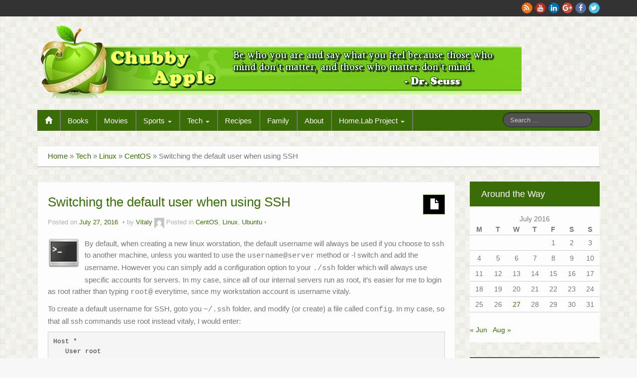

--- FILE ---
content_type: text/html; charset=UTF-8
request_url: https://www.chubbyapple.com/2016/07/switching-the-default-user-when-using-ssh/
body_size: 11346
content:
<!DOCTYPE html>
<!--[if lt IE 7]>
<html class="ie ie6 lte9 lte8 lte7" lang="en-US">
<![endif]-->
<!--[if IE 7]>
<html class="ie ie7 lte9 lte8 lte7" lang="en-US">
<![endif]-->
<!--[if IE 8]>
<html class="ie ie8 lte9 lte8" lang="en-US">
<![endif]-->
<!--[if IE 9]>
<html class="ie ie9" lang="en-US"> 
<![endif]-->
<!--[if gt IE 9]>  <html lang="en-US"> <![endif]-->
<!--[if !IE]>
<html lang="en-US">
<![endif]-->
<head>
	<meta charset="UTF-8" />
	<meta name="viewport" content="width=device-width" />
	
		
	<link rel="profile" href="http://gmpg.org/xfn/11" />
	<link rel="pingback" href="https://www.chubbyapple.com/xmlrpc.php" />
	
	<!-- IE6-8 support of HTML5 elements -->
	<!--[if lt IE 9]>
		<script src="https://www.chubbyapple.com/wp-content/themes/ifeaturepro5/inc/js/html5.js" type="text/javascript"></script>
	<![endif]-->
	
	<title>Switching the default user when using SSH &#8211; Chubby Apple</title>
<meta name='robots' content='max-image-preview:large' />
<link rel="alternate" type="application/rss+xml" title="Chubby Apple &raquo; Feed" href="https://www.chubbyapple.com/feed/" />
<link rel="alternate" type="application/rss+xml" title="Chubby Apple &raquo; Comments Feed" href="https://www.chubbyapple.com/comments/feed/" />
<link rel="alternate" type="application/rss+xml" title="Chubby Apple &raquo; Switching the default user when using SSH Comments Feed" href="https://www.chubbyapple.com/2016/07/switching-the-default-user-when-using-ssh/feed/" />
<script type="text/javascript">
window._wpemojiSettings = {"baseUrl":"https:\/\/s.w.org\/images\/core\/emoji\/14.0.0\/72x72\/","ext":".png","svgUrl":"https:\/\/s.w.org\/images\/core\/emoji\/14.0.0\/svg\/","svgExt":".svg","source":{"concatemoji":"https:\/\/www.chubbyapple.com\/wp-includes\/js\/wp-emoji-release.min.js?ver=6.2.8"}};
/*! This file is auto-generated */
!function(e,a,t){var n,r,o,i=a.createElement("canvas"),p=i.getContext&&i.getContext("2d");function s(e,t){p.clearRect(0,0,i.width,i.height),p.fillText(e,0,0);e=i.toDataURL();return p.clearRect(0,0,i.width,i.height),p.fillText(t,0,0),e===i.toDataURL()}function c(e){var t=a.createElement("script");t.src=e,t.defer=t.type="text/javascript",a.getElementsByTagName("head")[0].appendChild(t)}for(o=Array("flag","emoji"),t.supports={everything:!0,everythingExceptFlag:!0},r=0;r<o.length;r++)t.supports[o[r]]=function(e){if(p&&p.fillText)switch(p.textBaseline="top",p.font="600 32px Arial",e){case"flag":return s("\ud83c\udff3\ufe0f\u200d\u26a7\ufe0f","\ud83c\udff3\ufe0f\u200b\u26a7\ufe0f")?!1:!s("\ud83c\uddfa\ud83c\uddf3","\ud83c\uddfa\u200b\ud83c\uddf3")&&!s("\ud83c\udff4\udb40\udc67\udb40\udc62\udb40\udc65\udb40\udc6e\udb40\udc67\udb40\udc7f","\ud83c\udff4\u200b\udb40\udc67\u200b\udb40\udc62\u200b\udb40\udc65\u200b\udb40\udc6e\u200b\udb40\udc67\u200b\udb40\udc7f");case"emoji":return!s("\ud83e\udef1\ud83c\udffb\u200d\ud83e\udef2\ud83c\udfff","\ud83e\udef1\ud83c\udffb\u200b\ud83e\udef2\ud83c\udfff")}return!1}(o[r]),t.supports.everything=t.supports.everything&&t.supports[o[r]],"flag"!==o[r]&&(t.supports.everythingExceptFlag=t.supports.everythingExceptFlag&&t.supports[o[r]]);t.supports.everythingExceptFlag=t.supports.everythingExceptFlag&&!t.supports.flag,t.DOMReady=!1,t.readyCallback=function(){t.DOMReady=!0},t.supports.everything||(n=function(){t.readyCallback()},a.addEventListener?(a.addEventListener("DOMContentLoaded",n,!1),e.addEventListener("load",n,!1)):(e.attachEvent("onload",n),a.attachEvent("onreadystatechange",function(){"complete"===a.readyState&&t.readyCallback()})),(e=t.source||{}).concatemoji?c(e.concatemoji):e.wpemoji&&e.twemoji&&(c(e.twemoji),c(e.wpemoji)))}(window,document,window._wpemojiSettings);
</script>
<style type="text/css">
img.wp-smiley,
img.emoji {
	display: inline !important;
	border: none !important;
	box-shadow: none !important;
	height: 1em !important;
	width: 1em !important;
	margin: 0 0.07em !important;
	vertical-align: -0.1em !important;
	background: none !important;
	padding: 0 !important;
}
</style>
	<link rel='stylesheet' id='wp-block-library-css' href='https://www.chubbyapple.com/wp-includes/css/dist/block-library/style.min.css?ver=6.2.8' type='text/css' media='all' />
<link rel='stylesheet' id='classic-theme-styles-css' href='https://www.chubbyapple.com/wp-includes/css/classic-themes.min.css?ver=6.2.8' type='text/css' media='all' />
<style id='global-styles-inline-css' type='text/css'>
body{--wp--preset--color--black: #000000;--wp--preset--color--cyan-bluish-gray: #abb8c3;--wp--preset--color--white: #ffffff;--wp--preset--color--pale-pink: #f78da7;--wp--preset--color--vivid-red: #cf2e2e;--wp--preset--color--luminous-vivid-orange: #ff6900;--wp--preset--color--luminous-vivid-amber: #fcb900;--wp--preset--color--light-green-cyan: #7bdcb5;--wp--preset--color--vivid-green-cyan: #00d084;--wp--preset--color--pale-cyan-blue: #8ed1fc;--wp--preset--color--vivid-cyan-blue: #0693e3;--wp--preset--color--vivid-purple: #9b51e0;--wp--preset--color--gray: #777;--wp--preset--color--light-gray: #f5f5f5;--wp--preset--color--dark-blue: #236390;--wp--preset--color--blue: #0286cf;--wp--preset--color--green: #3A6D07;--wp--preset--color--legacy: #b6b6b6;--wp--preset--color--orange: #FF7D0F;--wp--preset--color--pink: #ff689b;--wp--preset--color--red: #85001e;--wp--preset--gradient--vivid-cyan-blue-to-vivid-purple: linear-gradient(135deg,rgba(6,147,227,1) 0%,rgb(155,81,224) 100%);--wp--preset--gradient--light-green-cyan-to-vivid-green-cyan: linear-gradient(135deg,rgb(122,220,180) 0%,rgb(0,208,130) 100%);--wp--preset--gradient--luminous-vivid-amber-to-luminous-vivid-orange: linear-gradient(135deg,rgba(252,185,0,1) 0%,rgba(255,105,0,1) 100%);--wp--preset--gradient--luminous-vivid-orange-to-vivid-red: linear-gradient(135deg,rgba(255,105,0,1) 0%,rgb(207,46,46) 100%);--wp--preset--gradient--very-light-gray-to-cyan-bluish-gray: linear-gradient(135deg,rgb(238,238,238) 0%,rgb(169,184,195) 100%);--wp--preset--gradient--cool-to-warm-spectrum: linear-gradient(135deg,rgb(74,234,220) 0%,rgb(151,120,209) 20%,rgb(207,42,186) 40%,rgb(238,44,130) 60%,rgb(251,105,98) 80%,rgb(254,248,76) 100%);--wp--preset--gradient--blush-light-purple: linear-gradient(135deg,rgb(255,206,236) 0%,rgb(152,150,240) 100%);--wp--preset--gradient--blush-bordeaux: linear-gradient(135deg,rgb(254,205,165) 0%,rgb(254,45,45) 50%,rgb(107,0,62) 100%);--wp--preset--gradient--luminous-dusk: linear-gradient(135deg,rgb(255,203,112) 0%,rgb(199,81,192) 50%,rgb(65,88,208) 100%);--wp--preset--gradient--pale-ocean: linear-gradient(135deg,rgb(255,245,203) 0%,rgb(182,227,212) 50%,rgb(51,167,181) 100%);--wp--preset--gradient--electric-grass: linear-gradient(135deg,rgb(202,248,128) 0%,rgb(113,206,126) 100%);--wp--preset--gradient--midnight: linear-gradient(135deg,rgb(2,3,129) 0%,rgb(40,116,252) 100%);--wp--preset--duotone--dark-grayscale: url('#wp-duotone-dark-grayscale');--wp--preset--duotone--grayscale: url('#wp-duotone-grayscale');--wp--preset--duotone--purple-yellow: url('#wp-duotone-purple-yellow');--wp--preset--duotone--blue-red: url('#wp-duotone-blue-red');--wp--preset--duotone--midnight: url('#wp-duotone-midnight');--wp--preset--duotone--magenta-yellow: url('#wp-duotone-magenta-yellow');--wp--preset--duotone--purple-green: url('#wp-duotone-purple-green');--wp--preset--duotone--blue-orange: url('#wp-duotone-blue-orange');--wp--preset--font-size--small: 13px;--wp--preset--font-size--medium: 20px;--wp--preset--font-size--large: 36px;--wp--preset--font-size--x-large: 42px;--wp--preset--spacing--20: 0.44rem;--wp--preset--spacing--30: 0.67rem;--wp--preset--spacing--40: 1rem;--wp--preset--spacing--50: 1.5rem;--wp--preset--spacing--60: 2.25rem;--wp--preset--spacing--70: 3.38rem;--wp--preset--spacing--80: 5.06rem;--wp--preset--shadow--natural: 6px 6px 9px rgba(0, 0, 0, 0.2);--wp--preset--shadow--deep: 12px 12px 50px rgba(0, 0, 0, 0.4);--wp--preset--shadow--sharp: 6px 6px 0px rgba(0, 0, 0, 0.2);--wp--preset--shadow--outlined: 6px 6px 0px -3px rgba(255, 255, 255, 1), 6px 6px rgba(0, 0, 0, 1);--wp--preset--shadow--crisp: 6px 6px 0px rgba(0, 0, 0, 1);}:where(.is-layout-flex){gap: 0.5em;}body .is-layout-flow > .alignleft{float: left;margin-inline-start: 0;margin-inline-end: 2em;}body .is-layout-flow > .alignright{float: right;margin-inline-start: 2em;margin-inline-end: 0;}body .is-layout-flow > .aligncenter{margin-left: auto !important;margin-right: auto !important;}body .is-layout-constrained > .alignleft{float: left;margin-inline-start: 0;margin-inline-end: 2em;}body .is-layout-constrained > .alignright{float: right;margin-inline-start: 2em;margin-inline-end: 0;}body .is-layout-constrained > .aligncenter{margin-left: auto !important;margin-right: auto !important;}body .is-layout-constrained > :where(:not(.alignleft):not(.alignright):not(.alignfull)){max-width: var(--wp--style--global--content-size);margin-left: auto !important;margin-right: auto !important;}body .is-layout-constrained > .alignwide{max-width: var(--wp--style--global--wide-size);}body .is-layout-flex{display: flex;}body .is-layout-flex{flex-wrap: wrap;align-items: center;}body .is-layout-flex > *{margin: 0;}:where(.wp-block-columns.is-layout-flex){gap: 2em;}.has-black-color{color: var(--wp--preset--color--black) !important;}.has-cyan-bluish-gray-color{color: var(--wp--preset--color--cyan-bluish-gray) !important;}.has-white-color{color: var(--wp--preset--color--white) !important;}.has-pale-pink-color{color: var(--wp--preset--color--pale-pink) !important;}.has-vivid-red-color{color: var(--wp--preset--color--vivid-red) !important;}.has-luminous-vivid-orange-color{color: var(--wp--preset--color--luminous-vivid-orange) !important;}.has-luminous-vivid-amber-color{color: var(--wp--preset--color--luminous-vivid-amber) !important;}.has-light-green-cyan-color{color: var(--wp--preset--color--light-green-cyan) !important;}.has-vivid-green-cyan-color{color: var(--wp--preset--color--vivid-green-cyan) !important;}.has-pale-cyan-blue-color{color: var(--wp--preset--color--pale-cyan-blue) !important;}.has-vivid-cyan-blue-color{color: var(--wp--preset--color--vivid-cyan-blue) !important;}.has-vivid-purple-color{color: var(--wp--preset--color--vivid-purple) !important;}.has-black-background-color{background-color: var(--wp--preset--color--black) !important;}.has-cyan-bluish-gray-background-color{background-color: var(--wp--preset--color--cyan-bluish-gray) !important;}.has-white-background-color{background-color: var(--wp--preset--color--white) !important;}.has-pale-pink-background-color{background-color: var(--wp--preset--color--pale-pink) !important;}.has-vivid-red-background-color{background-color: var(--wp--preset--color--vivid-red) !important;}.has-luminous-vivid-orange-background-color{background-color: var(--wp--preset--color--luminous-vivid-orange) !important;}.has-luminous-vivid-amber-background-color{background-color: var(--wp--preset--color--luminous-vivid-amber) !important;}.has-light-green-cyan-background-color{background-color: var(--wp--preset--color--light-green-cyan) !important;}.has-vivid-green-cyan-background-color{background-color: var(--wp--preset--color--vivid-green-cyan) !important;}.has-pale-cyan-blue-background-color{background-color: var(--wp--preset--color--pale-cyan-blue) !important;}.has-vivid-cyan-blue-background-color{background-color: var(--wp--preset--color--vivid-cyan-blue) !important;}.has-vivid-purple-background-color{background-color: var(--wp--preset--color--vivid-purple) !important;}.has-black-border-color{border-color: var(--wp--preset--color--black) !important;}.has-cyan-bluish-gray-border-color{border-color: var(--wp--preset--color--cyan-bluish-gray) !important;}.has-white-border-color{border-color: var(--wp--preset--color--white) !important;}.has-pale-pink-border-color{border-color: var(--wp--preset--color--pale-pink) !important;}.has-vivid-red-border-color{border-color: var(--wp--preset--color--vivid-red) !important;}.has-luminous-vivid-orange-border-color{border-color: var(--wp--preset--color--luminous-vivid-orange) !important;}.has-luminous-vivid-amber-border-color{border-color: var(--wp--preset--color--luminous-vivid-amber) !important;}.has-light-green-cyan-border-color{border-color: var(--wp--preset--color--light-green-cyan) !important;}.has-vivid-green-cyan-border-color{border-color: var(--wp--preset--color--vivid-green-cyan) !important;}.has-pale-cyan-blue-border-color{border-color: var(--wp--preset--color--pale-cyan-blue) !important;}.has-vivid-cyan-blue-border-color{border-color: var(--wp--preset--color--vivid-cyan-blue) !important;}.has-vivid-purple-border-color{border-color: var(--wp--preset--color--vivid-purple) !important;}.has-vivid-cyan-blue-to-vivid-purple-gradient-background{background: var(--wp--preset--gradient--vivid-cyan-blue-to-vivid-purple) !important;}.has-light-green-cyan-to-vivid-green-cyan-gradient-background{background: var(--wp--preset--gradient--light-green-cyan-to-vivid-green-cyan) !important;}.has-luminous-vivid-amber-to-luminous-vivid-orange-gradient-background{background: var(--wp--preset--gradient--luminous-vivid-amber-to-luminous-vivid-orange) !important;}.has-luminous-vivid-orange-to-vivid-red-gradient-background{background: var(--wp--preset--gradient--luminous-vivid-orange-to-vivid-red) !important;}.has-very-light-gray-to-cyan-bluish-gray-gradient-background{background: var(--wp--preset--gradient--very-light-gray-to-cyan-bluish-gray) !important;}.has-cool-to-warm-spectrum-gradient-background{background: var(--wp--preset--gradient--cool-to-warm-spectrum) !important;}.has-blush-light-purple-gradient-background{background: var(--wp--preset--gradient--blush-light-purple) !important;}.has-blush-bordeaux-gradient-background{background: var(--wp--preset--gradient--blush-bordeaux) !important;}.has-luminous-dusk-gradient-background{background: var(--wp--preset--gradient--luminous-dusk) !important;}.has-pale-ocean-gradient-background{background: var(--wp--preset--gradient--pale-ocean) !important;}.has-electric-grass-gradient-background{background: var(--wp--preset--gradient--electric-grass) !important;}.has-midnight-gradient-background{background: var(--wp--preset--gradient--midnight) !important;}.has-small-font-size{font-size: var(--wp--preset--font-size--small) !important;}.has-medium-font-size{font-size: var(--wp--preset--font-size--medium) !important;}.has-large-font-size{font-size: var(--wp--preset--font-size--large) !important;}.has-x-large-font-size{font-size: var(--wp--preset--font-size--x-large) !important;}
.wp-block-navigation a:where(:not(.wp-element-button)){color: inherit;}
:where(.wp-block-columns.is-layout-flex){gap: 2em;}
.wp-block-pullquote{font-size: 1.5em;line-height: 1.6;}
</style>
<link rel='stylesheet' id='super-rss-reader-css' href='https://www.chubbyapple.com/wp-content/plugins/super-rss-reader/public/css/style.min.css?ver=5.3' type='text/css' media='all' />
<link rel='stylesheet' id='shortcode_style-css' href='https://www.chubbyapple.com/wp-content/themes/ifeaturepro5/elements/shortcodes/lib/css/shortcodes.css?ver=6.2.8' type='text/css' media='all' />
<style id='akismet-widget-style-inline-css' type='text/css'>

			.a-stats {
				--akismet-color-mid-green: #357b49;
				--akismet-color-white: #fff;
				--akismet-color-light-grey: #f6f7f7;

				max-width: 350px;
				width: auto;
			}

			.a-stats * {
				all: unset;
				box-sizing: border-box;
			}

			.a-stats strong {
				font-weight: 600;
			}

			.a-stats a.a-stats__link,
			.a-stats a.a-stats__link:visited,
			.a-stats a.a-stats__link:active {
				background: var(--akismet-color-mid-green);
				border: none;
				box-shadow: none;
				border-radius: 8px;
				color: var(--akismet-color-white);
				cursor: pointer;
				display: block;
				font-family: -apple-system, BlinkMacSystemFont, 'Segoe UI', 'Roboto', 'Oxygen-Sans', 'Ubuntu', 'Cantarell', 'Helvetica Neue', sans-serif;
				font-weight: 500;
				padding: 12px;
				text-align: center;
				text-decoration: none;
				transition: all 0.2s ease;
			}

			/* Extra specificity to deal with TwentyTwentyOne focus style */
			.widget .a-stats a.a-stats__link:focus {
				background: var(--akismet-color-mid-green);
				color: var(--akismet-color-white);
				text-decoration: none;
			}

			.a-stats a.a-stats__link:hover {
				filter: brightness(110%);
				box-shadow: 0 4px 12px rgba(0, 0, 0, 0.06), 0 0 2px rgba(0, 0, 0, 0.16);
			}

			.a-stats .count {
				color: var(--akismet-color-white);
				display: block;
				font-size: 1.5em;
				line-height: 1.4;
				padding: 0 13px;
				white-space: nowrap;
			}
		
</style>
<link rel='stylesheet' id='elements_style-css' href='https://www.chubbyapple.com/wp-content/themes/ifeaturepro5/elements/lib/css/elements.css?ver=6.2.8' type='text/css' media='all' />
<link rel='stylesheet' id='jcarousel-skin-css' href='https://www.chubbyapple.com/wp-content/themes/ifeaturepro5/elements/lib/css/jcarousel/skin.css?ver=6.2.8' type='text/css' media='all' />
<link rel='stylesheet' id='bootstrap-style-css' href='https://www.chubbyapple.com/wp-content/themes/ifeaturepro5/cyberchimps/lib/bootstrap/css/bootstrap.min.css?ver=2.0.4' type='text/css' media='all' />
<link rel='stylesheet' id='bootstrap-responsive-style-css' href='https://www.chubbyapple.com/wp-content/themes/ifeaturepro5/cyberchimps/lib/bootstrap/css/bootstrap-responsive.min.css?ver=2.0.4' type='text/css' media='all' />
<link rel='stylesheet' id='font-awesome-css' href='https://www.chubbyapple.com/wp-content/themes/ifeaturepro5/cyberchimps/lib/css/font-awesome.min.css?ver=6.2.8' type='text/css' media='all' />
<link rel='stylesheet' id='cyberchimps_responsive-css' href='https://www.chubbyapple.com/wp-content/themes/ifeaturepro5/cyberchimps/lib/bootstrap/css/cyberchimps-responsive.min.css?ver=1.0' type='text/css' media='all' />
<link rel='stylesheet' id='core-style-css' href='https://www.chubbyapple.com/wp-content/themes/ifeaturepro5/cyberchimps/lib/css/core.css?ver=1.0' type='text/css' media='all' />
<link rel='stylesheet' id='style-css' href='https://www.chubbyapple.com/wp-content/themes/ifeaturepro5/style.css?ver=1.0' type='text/css' media='all' />
<link rel='stylesheet' id='skin-style-css' href='https://www.chubbyapple.com/wp-content/themes/ifeaturepro5/inc/css/skins/green.css?ver=1.0' type='text/css' media='all' />
<link rel='stylesheet' id='ifeature-non-gradient-design-css' href='https://www.chubbyapple.com/wp-content/themes/ifeaturepro5/inc/css/skins/green-nongrad.css?ver=1.0' type='text/css' media='all' />
<link rel='stylesheet' id='mediaelementjs-styles-css' href='https://www.chubbyapple.com/wp-content/plugins/media-element-html5-video-and-audio-player/mediaelement/v4/mediaelementplayer.min.css?ver=6.2.8' type='text/css' media='all' />
<link rel='stylesheet' id='mediaelementjs-styles-legacy-css' href='https://www.chubbyapple.com/wp-content/plugins/media-element-html5-video-and-audio-player/mediaelement/v4/mediaelementplayer-legacy.min.css?ver=6.2.8' type='text/css' media='all' />
<script type='text/javascript' src='https://www.chubbyapple.com/wp-includes/js/jquery/jquery.min.js?ver=3.6.4' id='jquery-core-js'></script>
<script type='text/javascript' src='https://www.chubbyapple.com/wp-includes/js/jquery/jquery-migrate.min.js?ver=3.4.0' id='jquery-migrate-js'></script>
<script type='text/javascript' src='https://www.chubbyapple.com/wp-content/plugins/super-rss-reader/public/js/jquery.easy-ticker.min.js?ver=5.3' id='jquery-easy-ticker-js'></script>
<script type='text/javascript' src='https://www.chubbyapple.com/wp-content/plugins/super-rss-reader/public/js/script.min.js?ver=5.3' id='super-rss-reader-js'></script>
<script type='text/javascript' src='https://www.chubbyapple.com/wp-content/themes/ifeaturepro5/cyberchimps/lib/js/gallery-lightbox.min.js?ver=1.0' id='gallery-lightbox-js'></script>
<script type='text/javascript' src='https://www.chubbyapple.com/wp-content/themes/ifeaturepro5/cyberchimps/lib/js/jquery.slimbox.min.js?ver=1.0' id='slimbox-js'></script>
<script type='text/javascript' src='https://www.chubbyapple.com/wp-content/themes/ifeaturepro5/cyberchimps/lib/js/jquery.jcarousel.min.js?ver=1.0' id='jcarousel-js'></script>
<script type='text/javascript' src='https://www.chubbyapple.com/wp-content/themes/ifeaturepro5/cyberchimps/lib/js/jquery.mobile.custom.min.js?ver=6.2.8' id='jquery-mobile-touch-js'></script>
<script type='text/javascript' src='https://www.chubbyapple.com/wp-content/themes/ifeaturepro5/cyberchimps/lib/js/swipe-call.min.js?ver=6.2.8' id='slider-call-js'></script>
<script type='text/javascript' src='https://www.chubbyapple.com/wp-content/themes/ifeaturepro5/cyberchimps/lib/js/core.min.js?ver=6.2.8' id='core-js-js'></script>
<script type='text/javascript' src='https://www.chubbyapple.com/wp-content/plugins/media-element-html5-video-and-audio-player/mediaelement/v4/mediaelement-and-player.min.js?ver=4.2.8' id='mediaelementjs-scripts-js'></script>
<link rel="https://api.w.org/" href="https://www.chubbyapple.com/wp-json/" /><link rel="alternate" type="application/json" href="https://www.chubbyapple.com/wp-json/wp/v2/posts/672" /><link rel="EditURI" type="application/rsd+xml" title="RSD" href="https://www.chubbyapple.com/xmlrpc.php?rsd" />
<link rel="wlwmanifest" type="application/wlwmanifest+xml" href="https://www.chubbyapple.com/wp-includes/wlwmanifest.xml" />
<meta name="generator" content="WordPress 6.2.8" />
<link rel="canonical" href="https://www.chubbyapple.com/2016/07/switching-the-default-user-when-using-ssh/" />
<link rel='shortlink' href='https://www.chubbyapple.com/?p=672' />
<link rel="alternate" type="application/json+oembed" href="https://www.chubbyapple.com/wp-json/oembed/1.0/embed?url=https%3A%2F%2Fwww.chubbyapple.com%2F2016%2F07%2Fswitching-the-default-user-when-using-ssh%2F" />
<link rel="alternate" type="text/xml+oembed" href="https://www.chubbyapple.com/wp-json/oembed/1.0/embed?url=https%3A%2F%2Fwww.chubbyapple.com%2F2016%2F07%2Fswitching-the-default-user-when-using-ssh%2F&#038;format=xml" />

	<style type="text/css">


		/* for existing h1 */
		h1, h1.entry-title, .entry-content > h1,#twitter_bar a, .entry-summary > h1, .page-title
		{
			font-size:26px !important;
		}
				#twitter_bar small a {
			font-size:18px !important;
		}
		#twitter_bar .twitter-followers a{
			font-size:18px !important;
		}
				#twitter_bar p.tweet {
			font-size:14px;
			font-family:Arial, Helvetica, sans-serif		}
		.page-title
		{
			font-size: 31px !important;
		}

		/* for existing h2 */
		#magazine .post-title,
		header#cc-header h2.site-description,
		.site-title, .box-widget-title, h2.entry-title, .cyberchimps-product-title, .respond-title, .comments-title, #portfolio_pro_section h2, .entry-content > h2, h2, .entry-summary > h2
		{
			font-size:22px !important;
		}
		header#cc-header h2.site-title
				{
					font-size: 32px !important;
				}
				header#cc-header h2.site-description
				{
					font-size: 14px !important;
				}
				.callout-text h2.callout-title, h2.box-widget-title, #gallery h2
				{
					font-size: 1.6em !important;
				}


		/* for existing h3 */
		.widget-title, .entry-content > h3, h3, .comment-reply-title, .entry-summary > h3
		{
			font-size:18px !important;
		}
				#sidebar h3.widget-title, #footer-widgets .widget-container h3
				{
					font-size: 1.3em !important;
				}

	</style>
<style type="text/css">.ie8 .container {max-width: 1020px;width:auto;}</style><style type="text/css">

</style>

	<style type="text/css">
		body {
		background-image: url('http://www.chubbyapple.com/wp-content/uploads/2012/11/light-tile.gif'); background-repeat: repeat; background-position: top left; background-attachment: fixed;		}
	</style>
	
		<style type="text/css" media="all">
		
		
			</style>

		<style type="text/css" media="all">
						body {
									font-size : 14px;
								font-family : Arial, Helvetica, sans-serif;
								font-weight : normal;
						}

												.container {
									 max-width : 1020px;
						}

			
								h1 {
						font-family						 : ;
												}
									h2 {
						font-family							 : ;
												}
								h3 {
						font-family							 : ;
												}
			
		</style>
				<style type="text/css" id="wp-custom-css">
			#slider{display:none}
.home #slider{display:block}

#slider .carousel-caption {
min-height: 29px;
}

.carousel-caption h4 {
margin: 0px 0px 0px;
}

#slider .carousel-control {
margin-top: -37px;
}

.carousel-control {
left: 5px;
width: 35px;
height: 35px;
line-height: 23px;
font-size: 50px;
}

.carousel-control.right {
right: 5px;
left: auto;
}

.carousel-caption h4, .carousel-caption p {
line-height: 25px;
}		</style>
		</head>

<body class="post-template-default single single-post postid-672 single-format-standard custom-background cc-responsive">
	
<!-- ******************* Top Header ******************** -->
		<div class="container-full-width" id="top_header">
    	<div class="container">
    		<div class="container-fluid">
	      	<div class="row-fluid">
		      	<div class="span6">
		        	<div class="top-head-description">
		        				          </div>
		        </div>
		        <div class="top-head-social span6">
		        		<div id="social">
		<div class="round-icons">
			<a href="http://www.twitter.com/Boris_The_Blade" target="_blank" title="Chubby Apple Twitter" class="symbol twitterbird"></a><a href="http://www.facebook.com/vitaly.markovsky" target="_blank" title="Chubby Apple Facebook" class="symbol facebook"></a><a href="https://plus.google.com/117442614777435521928/posts" target="_blank" title="Chubby Apple Googleplus" class="symbol googleplus"></a><a href="http://www.linkedin.com/profile/view?id=9781451" target="_blank" title="Chubby Apple Linkedin" class="symbol linkedin"></a><a href="http://www.youtube.com/user/Groovechild308" target="_blank" title="Chubby Apple Youtube" class="symbol youtube"></a><a href="http://www.chubbyapple.com/?feed=rss2" target="_blank" title="Chubby Apple Rss" class="symbol rss"></a>		</div>
	</div>

			        </div>
	        </div>
      	</div>
      </div>
    </div>

<!-- ********************** Header ******************** -->
<div id="header_section">
<div id="header_section" class="container-full-width">
	
	<div class="container">
		
				
			<div class="container-fluid">	
				
					<header id="cc-header" class="row-fluid">
		<div id="banner">
							<a href="https://www.chubbyapple.com"><img src="https://www.chubbyapple.com/wp-content/uploads/2012/11/ChubbyWeb5.png" alt=""></a>
								</div>
	</header>
				
			</div><!-- container fluid -->
	
	</div><!-- container -->

</div><!-- container full width -->
	

<!-- ******************** Menu *********************** -->

<div class="container-full-width" id="main_navigation">
	<div class="container">
		<div class="container-fluid">
			<nav id="navigation" role="navigation">
		      <div class="main-navigation navbar navbar-inverse">
		        <div class="navbar-inner">
		        	<div class="container">
		          			  					<div class="nav-collapse collapse" aria-expanded="true">
		            		          		<div class="menu-topline-container"><ul id="menu-topline" class="nav"><li id="menu-item-ifeature-home"><a href="https://www.chubbyapple.com"><span class="glyphicon glyphicon-home"></span></a></li><li id="menu-item-16" class="menu-item menu-item-type-taxonomy menu-item-object-category menu-item-16"><a href="https://www.chubbyapple.com/category/books/">Books</a></li>
<li id="menu-item-17" class="menu-item menu-item-type-taxonomy menu-item-object-category menu-item-17"><a href="https://www.chubbyapple.com/category/movies/">Movies</a></li>
<li id="menu-item-34" class="menu-item menu-item-type-taxonomy menu-item-object-category menu-item-has-children dropdown menu-item-34" data-dropdown="dropdown"><a href="https://www.chubbyapple.com/category/sports/" class="dropdown-toggle">Sports <b class="caret"></b> </a>
<ul class="dropdown-menu">
	<li id="menu-item-48" class="menu-item menu-item-type-taxonomy menu-item-object-category menu-item-48"><a href="https://www.chubbyapple.com/category/sports/football/">Football</a></li>
	<li id="menu-item-49" class="menu-item menu-item-type-taxonomy menu-item-object-category menu-item-49"><a href="https://www.chubbyapple.com/category/sports/hockey/">Hockey</a></li>
</ul>
</li>
<li id="menu-item-169" class="menu-item menu-item-type-taxonomy menu-item-object-category current-post-ancestor menu-item-has-children dropdown menu-item-169" data-dropdown="dropdown"><a href="https://www.chubbyapple.com/category/tech/" class="dropdown-toggle">Tech <b class="caret"></b> </a>
<ul class="dropdown-menu">
	<li id="menu-item-45" class="menu-item menu-item-type-taxonomy menu-item-object-category menu-item-45"><a href="https://www.chubbyapple.com/category/tech/apps/">Apps</a></li>
	<li id="menu-item-170" class="menu-item menu-item-type-taxonomy menu-item-object-category menu-item-170"><a href="https://www.chubbyapple.com/category/tech/networking/">Networking</a></li>
	<li id="menu-item-171" class="menu-item menu-item-type-taxonomy menu-item-object-category menu-item-171"><a href="https://www.chubbyapple.com/category/tech/virtualization/">Virtualization</a></li>
	<li id="menu-item-35" class="menu-item menu-item-type-taxonomy menu-item-object-category current-post-ancestor current-menu-parent current-post-parent menu-item-has-children grandchild menu-item-35"><a href="https://www.chubbyapple.com/category/tech/linux/">Linux</a>
	<ul>
		<li id="menu-item-46" class="menu-item menu-item-type-taxonomy menu-item-object-category current-post-ancestor current-menu-parent current-post-parent menu-item-46"><a href="https://www.chubbyapple.com/category/tech/linux/centos/">CentOS</a></li>
		<li id="menu-item-47" class="menu-item menu-item-type-taxonomy menu-item-object-category current-post-ancestor current-menu-parent current-post-parent menu-item-47"><a href="https://www.chubbyapple.com/category/tech/linux/ubuntu/">Ubuntu</a></li>
	</ul>
</li>
	<li id="menu-item-590" class="menu-item menu-item-type-taxonomy menu-item-object-category menu-item-590"><a href="https://www.chubbyapple.com/category/tech/macos/">MacOS</a></li>
	<li id="menu-item-591" class="menu-item menu-item-type-taxonomy menu-item-object-category menu-item-591"><a href="https://www.chubbyapple.com/category/tech/microsoft/">Microsoft</a></li>
</ul>
</li>
<li id="menu-item-126" class="menu-item menu-item-type-taxonomy menu-item-object-category menu-item-126"><a href="https://www.chubbyapple.com/category/cooking/">Recipes</a></li>
<li id="menu-item-44" class="menu-item menu-item-type-taxonomy menu-item-object-category menu-item-44"><a href="https://www.chubbyapple.com/category/kiddos-and-other-fun-stuff/">Family</a></li>
<li id="menu-item-52" class="menu-item menu-item-type-post_type menu-item-object-page menu-item-52"><a href="https://www.chubbyapple.com/about/">About</a></li>
<li id="menu-item-544" class="menu-item menu-item-type-post_type menu-item-object-post menu-item-has-children dropdown menu-item-544" data-dropdown="dropdown"><a href="https://www.chubbyapple.com/2013/07/home-lab-project/" class="dropdown-toggle">Home.Lab Project <b class="caret"></b> </a>
<ul class="dropdown-menu">
	<li id="menu-item-543" class="menu-item menu-item-type-post_type menu-item-object-post menu-item-has-children grandchild menu-item-543"><a href="https://www.chubbyapple.com/2013/07/home-lab-hardware/">Home.Lab Hardware</a>
	<ul>
		<li id="menu-item-552" class="menu-item menu-item-type-post_type menu-item-object-post menu-item-552"><a href="https://www.chubbyapple.com/2013/07/storage-centos-server-phoenix/">Storage CentOS Server (Phoenix)</a></li>
		<li id="menu-item-540" class="menu-item menu-item-type-post_type menu-item-object-post menu-item-540"><a href="https://www.chubbyapple.com/2013/07/centos-hypervisor-cyclops/">Centos Hypervisor (Cyclops)</a></li>
		<li id="menu-item-541" class="menu-item menu-item-type-post_type menu-item-object-post menu-item-541"><a href="https://www.chubbyapple.com/2013/07/centos-hypervisor-wolverine/">CentOS Hypervisor (Wolverine)</a></li>
		<li id="menu-item-545" class="menu-item menu-item-type-post_type menu-item-object-post menu-item-545"><a href="https://www.chubbyapple.com/2013/07/homegrown-supermicro-esxi-hypervisor-deadpool/">Homegrown SuperMicro ESXi Hypervisor (Deadpool)</a></li>
	</ul>
</li>
	<li id="menu-item-550" class="menu-item menu-item-type-post_type menu-item-object-post menu-item-has-children grandchild menu-item-550"><a href="https://www.chubbyapple.com/2013/07/networking/">Networking</a>
	<ul>
		<li id="menu-item-546" class="menu-item menu-item-type-post_type menu-item-object-post menu-item-546"><a href="https://www.chubbyapple.com/2013/07/hypervisor-network/">Hypervisor Network</a></li>
		<li id="menu-item-548" class="menu-item menu-item-type-post_type menu-item-object-post menu-item-548"><a href="https://www.chubbyapple.com/2013/07/juniper-ssg5-configuration/">Juniper SSG5 Configuration</a></li>
		<li id="menu-item-551" class="menu-item menu-item-type-post_type menu-item-object-post menu-item-551"><a href="https://www.chubbyapple.com/2013/07/security-zone-configuration/">Security Zone Configuration</a></li>
	</ul>
</li>
	<li id="menu-item-554" class="menu-item menu-item-type-post_type menu-item-object-post menu-item-has-children grandchild menu-item-554"><a href="https://www.chubbyapple.com/2013/07/virtual-machines/">Virtual Machines</a>
	<ul>
		<li id="menu-item-539" class="menu-item menu-item-type-post_type menu-item-object-post menu-item-539"><a href="https://www.chubbyapple.com/2013/07/black-widow-rhel-6-4/">Black Widow (RHEL 6.4)</a></li>
	</ul>
</li>
	<li id="menu-item-547" class="menu-item menu-item-type-post_type menu-item-object-post menu-item-547"><a href="https://www.chubbyapple.com/2013/07/hypervisor-technologies/">Hypervisor Technologies</a></li>
	<li id="menu-item-553" class="menu-item menu-item-type-post_type menu-item-object-post menu-item-has-children grandchild menu-item-553"><a href="https://www.chubbyapple.com/2013/07/tutorials/">Tutorials</a>
	<ul>
		<li id="menu-item-542" class="menu-item menu-item-type-post_type menu-item-object-post menu-item-542"><a href="https://www.chubbyapple.com/2013/07/creating-an-iscsi-target-in-centos-6-4/">Creating an iSCSI Target in CentOS 6.4</a></li>
		<li id="menu-item-549" class="menu-item menu-item-type-post_type menu-item-object-post menu-item-549"><a href="https://www.chubbyapple.com/2013/07/managing-linux-hypervisors-through-windows/">Managing Linux Hypervisors through Windows</a></li>
	</ul>
</li>
</ul>
</li>
</ul></div>					
																			
											<form method="get"  id="searchform" class="navbar-search pull-right" action="https://www.chubbyapple.com/" role="search">
	<input type="text" class="search-query input-medium" name="s" placeholder="Search …" />
</form>
<div class="clear"></div>										
															      
						      									</div><!-- collapse -->
									
						            <!-- .btn-navbar is used as the toggle for collapsed navbar content -->
						            <a class="btn btn-navbar" data-toggle="collapse" data-target=".nav-collapse">
						              <span class="icon-bar"></span>
						              <span class="icon-bar"></span>
						              <span class="icon-bar"></span>
						            </a>
						      		          </div><!-- container -->
		        </div><!-- .navbar-inner .row-fluid -->
		      </div><!-- main-navigation navbar -->
			</nav><!-- #navigation -->
		</div><!-- container fluid -->
	</div><!-- container -->
</div><!-- container full width -->
	</div>
	
<div id="single_page" class="container-full-width">

	<div class="container">

		<div class="container-fluid">

			<div class="row-fluid"><div class="breadcrumbs"><span class="b1"><a href="https://www.chubbyapple.com">Home</a></span>  &raquo;  <span class="b2"><a href="https://www.chubbyapple.com/category/tech/">Tech</a>  &raquo;  <a href="https://www.chubbyapple.com/category/tech/linux/">Linux</a>  &raquo;  <a href="https://www.chubbyapple.com/category/tech/linux/centos/">CentOS</a>  &raquo;  </span><span class="b3 current">Switching the default user when using SSH</span></div></div>
			<div id="container" class="row-fluid">

				
				<div id="content" class=" span9 content-sidebar-right">

					
					
						
<article id="post-672" class="post-672 post type-post status-publish format-standard has-post-thumbnail hentry category-centos category-linux category-ubuntu">
	
	<header class="entry-header">
			
		<div class="postformats"><!--begin format icon-->
			<span class="glyphicon glyphicon-file"></span>		</div><!--end format-icon-->
		<h1 class="entry-title">						Switching the default user when using SSH		</h1>			<div class="entry-meta">
				Posted on <a href="https://www.chubbyapple.com/2016/07/switching-the-default-user-when-using-ssh/" title="3:25 pm" rel="bookmark">
							<time class="entry-date updated" datetime="2016-07-27T15:25:29-04:00">July 27, 2016</time>
						</a><span class="byline"> by <span class="author vcard">
									<a class="url fn n" href="https://www.chubbyapple.com/author/admin/" title="View all posts by Vitaly" rel="author">Vitaly</a>
								</span>
								<span class="avatar">
									<a href="https://www.chubbyapple.com/author/admin/" title="View all posts by Vitaly" rel="avatar"><img alt='' src='https://secure.gravatar.com/avatar/163a8e45e875e98427bf674aea7ce9e3?s=20&#038;d=mm&#038;r=g' srcset='https://secure.gravatar.com/avatar/163a8e45e875e98427bf674aea7ce9e3?s=40&#038;d=mm&#038;r=g 2x' class='avatar avatar-20 photo' height='20' width='20' loading='lazy' decoding='async'/></a>
								</span>
							</span>				<span class="cat-links">
				Posted in <a href="https://www.chubbyapple.com/category/tech/linux/centos/" rel="category tag">CentOS</a>, <a href="https://www.chubbyapple.com/category/tech/linux/" rel="category tag">Linux</a>, <a href="https://www.chubbyapple.com/category/tech/linux/ubuntu/" rel="category tag">Ubuntu</a>			</span>
				<span class="sep">   </span>
								<span class="comments-link"><a href="https://www.chubbyapple.com/2016/07/switching-the-default-user-when-using-ssh/#respond"></a></span>
				<span class="sep">  </span>
							</div><!-- .entry-meta -->
			</header><!-- .entry-header -->
  
	  
		<div class="entry-content">
    				<div class="featured-image">
				<a href="https://www.chubbyapple.com/2016/07/switching-the-default-user-when-using-ssh/" title="Permalink to Switching the default user when using SSH" rel="bookmark">
					<img width="64" height="64" src="https://www.chubbyapple.com/wp-content/uploads/2013/02/utilities-terminal.png" class="attachment-thumbnail size-thumbnail wp-post-image" alt="" decoding="async" />				</a>
			</div>
						<p>By default, when creating a new linux worstation, the default username will always be used if you choose to ssh to another machine, unless you wanted to use the <span style="font-family: 'courier new', courier;">username@server</span> method or -l switch and add the username. However you can simply add a configuration option to your <span style="font-family: 'courier new', courier;">./ssh</span> folder which will always use specific accounts for servers. In my case, since all of our internal servers run as root, it&#8217;s easier for me to login as root rather than typing <span style="font-family: 'courier new', courier;">root@</span> everytime, since my workstation account is username vitaly.</p>
<p>To create a default username for SSH, goto you <span style="font-family: 'courier new', courier;">~/.ssh</span> folder, and modify (or create) a file called <span style="font-family: 'courier new', courier;">config</span>. In my case, so that all ssh commands use root instead vitaly, I would enter:</p>
<pre>Host *
   User root
</pre>
<p>If you wanted specific accounts for specific servers, you would enter something like:</p>
<pre>Host example
    HostName example.net
    User root

Host wordpress
    Hostname wordpress.net
    User myaccount
</pre>
<p>In the above case, you would simply type &#8216;<span style="font-family: 'courier new', courier;">ssh wordpress&#8217;</span> and the server would respond with &#8216;<span style="font-family: 'courier new', courier;">ssh myaccount@wordpress.net.</span>&#8216;</p>
								</div><!-- .entry-content -->
    
    	
			<footer class="entry-meta">
    	
				        	
	</footer><!-- #entry-meta -->
  	
</article><!-- #post-672 -->
          					<div class="more-content">
					  <div class="row-fluid">
						<div class="span6 previous-post">
						  &laquo; <a href="https://www.chubbyapple.com/2016/06/x-men-apocalypse-movie-review/" rel="prev">X-Men Apocalypse Movie Review</a>						</div>
						<div class="span6 next-post">
						  <a href="https://www.chubbyapple.com/2016/08/using-realvnc-in-windows-to-connect-to-a-kvm-session/" rel="next">Using RealVNC in Windows to connect to a KVM session</a> &raquo;						</div>
					  </div>
					</div>

						

	<div id="comments" class="comments-area">

	
	
	
		<div id="respond" class="comment-respond">
		<h3 id="reply-title" class="comment-reply-title">Leave a comment <small><a rel="nofollow" id="cancel-comment-reply-link" href="/2016/07/switching-the-default-user-when-using-ssh/#respond" style="display:none;">Cancel reply</a></small></h3><form action="https://www.chubbyapple.com/wp-comments-post.php" method="post" id="commentform" class="comment-form"><p class="comment-notes"><span id="email-notes">Your email address will not be published.</span> <span class="required-field-message">Required fields are marked <span class="required">*</span></span></p><p class="comment-form-comment"><label for="comment">Comment <span class="required">*</span></label> <textarea id="comment" name="comment" cols="45" rows="8" maxlength="65525" required="required"></textarea></p><p class="comment-form-author"><label for="author">Name <span class="required">*</span></label> <input id="author" name="author" type="text" value="" size="30" maxlength="245" autocomplete="name" required="required" /></p>
<p class="comment-form-email"><label for="email">Email <span class="required">*</span></label> <input id="email" name="email" type="text" value="" size="30" maxlength="100" aria-describedby="email-notes" autocomplete="email" required="required" /></p>
<p class="comment-form-url"><label for="url">Website</label> <input id="url" name="url" type="text" value="" size="30" maxlength="200" autocomplete="url" /></p>
<p class="comment-form-cookies-consent"><input id="wp-comment-cookies-consent" name="wp-comment-cookies-consent" type="checkbox" value="yes" /> <label for="wp-comment-cookies-consent">Save my name, email, and website in this browser for the next time I comment.</label></p>
<p class="form-submit"><input name="submit" type="submit" id="submit" class="submit" value="Post Comment" /> <input type='hidden' name='comment_post_ID' value='672' id='comment_post_ID' />
<input type='hidden' name='comment_parent' id='comment_parent' value='0' />
</p><p style="display: none;"><input type="hidden" id="akismet_comment_nonce" name="akismet_comment_nonce" value="9f5df321ce" /></p><p style="display: none !important;" class="akismet-fields-container" data-prefix="ak_"><label>&#916;<textarea name="ak_hp_textarea" cols="45" rows="8" maxlength="100"></textarea></label><input type="hidden" id="ak_js_1" name="ak_js" value="3"/><script>document.getElementById( "ak_js_1" ).setAttribute( "value", ( new Date() ).getTime() );</script></p></form>	</div><!-- #respond -->
	
</div><!-- #comments .comments-area -->
					
					
				</div><!-- #content -->

				
<div id="secondary" class="widget-area span3">
	
		
	<div id="sidebar">
	<aside id="calendar-3" class="widget-container widget_calendar"><h3 class="widget-title">Around the Way</h3><div id="calendar_wrap" class="calendar_wrap"><table id="wp-calendar" class="wp-calendar-table">
	<caption>July 2016</caption>
	<thead>
	<tr>
		<th scope="col" title="Monday">M</th>
		<th scope="col" title="Tuesday">T</th>
		<th scope="col" title="Wednesday">W</th>
		<th scope="col" title="Thursday">T</th>
		<th scope="col" title="Friday">F</th>
		<th scope="col" title="Saturday">S</th>
		<th scope="col" title="Sunday">S</th>
	</tr>
	</thead>
	<tbody>
	<tr>
		<td colspan="4" class="pad">&nbsp;</td><td>1</td><td>2</td><td>3</td>
	</tr>
	<tr>
		<td>4</td><td>5</td><td>6</td><td>7</td><td>8</td><td>9</td><td>10</td>
	</tr>
	<tr>
		<td>11</td><td>12</td><td>13</td><td>14</td><td>15</td><td>16</td><td>17</td>
	</tr>
	<tr>
		<td>18</td><td>19</td><td>20</td><td>21</td><td>22</td><td>23</td><td>24</td>
	</tr>
	<tr>
		<td>25</td><td>26</td><td><a href="https://www.chubbyapple.com/2016/07/27/" aria-label="Posts published on July 27, 2016">27</a></td><td>28</td><td>29</td><td>30</td><td>31</td>
	</tr>
	</tbody>
	</table><nav aria-label="Previous and next months" class="wp-calendar-nav">
		<span class="wp-calendar-nav-prev"><a href="https://www.chubbyapple.com/2016/06/">&laquo; Jun</a></span>
		<span class="pad">&nbsp;</span>
		<span class="wp-calendar-nav-next"><a href="https://www.chubbyapple.com/2016/08/">Aug &raquo;</a></span>
	</nav></div></aside>
		<aside id="recent-posts-2" class="widget-container widget_recent_entries">
		<h3 class="widget-title">Recent Posts</h3>
		<ul>
											<li>
					<a href="https://www.chubbyapple.com/2018/09/getting-spice-client-console-working-in-virt-manager-for-mint-19/">Getting spice client console working in Virt-Manager for Mint 19</a>
									</li>
											<li>
					<a href="https://www.chubbyapple.com/2016/08/using-realvnc-in-windows-to-connect-to-a-kvm-session/">Using RealVNC in Windows to connect to a KVM session</a>
									</li>
											<li>
					<a href="https://www.chubbyapple.com/2016/07/switching-the-default-user-when-using-ssh/" aria-current="page">Switching the default user when using SSH</a>
									</li>
											<li>
					<a href="https://www.chubbyapple.com/2016/06/x-men-apocalypse-movie-review/">X-Men Apocalypse Movie Review</a>
									</li>
											<li>
					<a href="https://www.chubbyapple.com/2016/04/getting-virt-manager-working-in-ubuntu-16-04-lts-bypassing-openssh-askpass/">Getting Virt-Manager working in Ubuntu 16.04 LTS bypassing openssh-askpass</a>
									</li>
					</ul>

		</aside><aside id="archives-2" class="widget-container widget_archive"><h3 class="widget-title">Old School</h3>
			<ul>
					<li><a href='https://www.chubbyapple.com/2018/09/'>September 2018</a></li>
	<li><a href='https://www.chubbyapple.com/2016/08/'>August 2016</a></li>
	<li><a href='https://www.chubbyapple.com/2016/07/'>July 2016</a></li>
	<li><a href='https://www.chubbyapple.com/2016/06/'>June 2016</a></li>
	<li><a href='https://www.chubbyapple.com/2016/04/'>April 2016</a></li>
	<li><a href='https://www.chubbyapple.com/2016/02/'>February 2016</a></li>
	<li><a href='https://www.chubbyapple.com/2016/01/'>January 2016</a></li>
	<li><a href='https://www.chubbyapple.com/2013/08/'>August 2013</a></li>
	<li><a href='https://www.chubbyapple.com/2013/07/'>July 2013</a></li>
	<li><a href='https://www.chubbyapple.com/2013/04/'>April 2013</a></li>
	<li><a href='https://www.chubbyapple.com/2013/02/'>February 2013</a></li>
	<li><a href='https://www.chubbyapple.com/2012/12/'>December 2012</a></li>
	<li><a href='https://www.chubbyapple.com/2012/11/'>November 2012</a></li>
			</ul>

			</aside>	</div><!-- #sidebar -->
	
		
</div><!-- #secondary .widget-area .span3 -->
			</div><!-- #container .row-fluid-->

			
		</div><!--container fluid -->

	</div><!-- container -->

</div><!-- container full width -->

 

<div id="footer_widgets_wrapper" class="container-full-width">
  <div id="footer_wrapper" class="container">
    <div id="wrapper" class="container-fluid">
    
        
    <div id="footer-widgets" class="row-fluid">
      <div id="footer-widget-container" class="span12">
        <div class="row-fluid">
          </div> <div class="row-fluid"><aside id="archives-4" class="widget-container span3 widget_archive"><h3 class="widget-title">Archives</h3>
			<ul>
					<li><a href='https://www.chubbyapple.com/2018/09/'>September 2018</a></li>
	<li><a href='https://www.chubbyapple.com/2016/08/'>August 2016</a></li>
	<li><a href='https://www.chubbyapple.com/2016/07/'>July 2016</a></li>
	<li><a href='https://www.chubbyapple.com/2016/06/'>June 2016</a></li>
	<li><a href='https://www.chubbyapple.com/2016/04/'>April 2016</a></li>
	<li><a href='https://www.chubbyapple.com/2016/02/'>February 2016</a></li>
	<li><a href='https://www.chubbyapple.com/2016/01/'>January 2016</a></li>
	<li><a href='https://www.chubbyapple.com/2013/08/'>August 2013</a></li>
	<li><a href='https://www.chubbyapple.com/2013/07/'>July 2013</a></li>
	<li><a href='https://www.chubbyapple.com/2013/04/'>April 2013</a></li>
	<li><a href='https://www.chubbyapple.com/2013/02/'>February 2013</a></li>
	<li><a href='https://www.chubbyapple.com/2012/12/'>December 2012</a></li>
	<li><a href='https://www.chubbyapple.com/2012/11/'>November 2012</a></li>
			</ul>

			</aside>
		<aside id="recent-posts-3" class="widget-container span3 widget_recent_entries">
		<h3 class="widget-title">Recent Posts</h3>
		<ul>
											<li>
					<a href="https://www.chubbyapple.com/2018/09/getting-spice-client-console-working-in-virt-manager-for-mint-19/">Getting spice client console working in Virt-Manager for Mint 19</a>
									</li>
											<li>
					<a href="https://www.chubbyapple.com/2016/08/using-realvnc-in-windows-to-connect-to-a-kvm-session/">Using RealVNC in Windows to connect to a KVM session</a>
									</li>
											<li>
					<a href="https://www.chubbyapple.com/2016/07/switching-the-default-user-when-using-ssh/" aria-current="page">Switching the default user when using SSH</a>
									</li>
											<li>
					<a href="https://www.chubbyapple.com/2016/06/x-men-apocalypse-movie-review/">X-Men Apocalypse Movie Review</a>
									</li>
											<li>
					<a href="https://www.chubbyapple.com/2016/04/getting-virt-manager-working-in-ubuntu-16-04-lts-bypassing-openssh-askpass/">Getting Virt-Manager working in Ubuntu 16.04 LTS bypassing openssh-askpass</a>
									</li>
					</ul>

		</aside>         </div>
         
                
      </div><!-- #footer-widget-container -->
    </div><!-- #footer-widgets .row-fluid  -->
    
        
    	
    
        
    </div><!-- #wrapper .container-fluid -->
  </div><!-- footer wrapper -->
</div><!-- footer widgets wrapper -->

        
  	<div class="container-full-width" id="after_footer">
		<div class="container">
			<div class="container-fluid">
				<footer class="site-footer row-fluid">
					<div class="span6">
						<div id="credit">
							
						</div>
					</div>
					<!-- Adds the afterfooter copyright area -->
					<div class="span6">
												<div id="copyright">
							© Chubby Apple						</div>
					</div>
				</footer>
				<!-- row-fluid -->
			</div>
			<!-- .container-fluid-->
		</div>
		<!-- .container -->
	</div>    <!-- #after_footer -->
    

  
    

  
    

		<script type="text/javascript">
		jQuery(document).ready(function($){
			$(window).scroll(function()  {
			if ($(this).scrollTop() > 0) {
			$('#header_section').addClass("sticky-header");

			}
			else{
			$('#header_section').removeClass("sticky-header");

			}
			});
		});
		</script>
		<script type='text/javascript' src='https://www.chubbyapple.com/wp-content/themes/ifeaturepro5/inc/js/jquery.flexslider.js?ver=6.2.8' id='jquery-flexslider-js'></script>
<script type='text/javascript' src='https://www.chubbyapple.com/wp-content/themes/ifeaturepro5/elements/lib/js/jquery.elastislide.min.js?ver=1' id='elastislide-js'></script>
<script type='text/javascript' src='https://www.chubbyapple.com/wp-content/themes/ifeaturepro5/elements/lib/js/elements.min.js?ver=2013.12.12' id='elements_js-js'></script>
<script type='text/javascript' src='https://www.chubbyapple.com/wp-content/themes/ifeaturepro5/cyberchimps/lib/bootstrap/js/bootstrap.min.js?ver=2.0.4' id='bootstrap-js-js'></script>
<script type='text/javascript' src='https://www.chubbyapple.com/wp-content/themes/ifeaturepro5/cyberchimps/lib/js/retina-1.1.0.min.js?ver=1.1.0' id='retina-js-js'></script>
<script type='text/javascript' src='https://www.chubbyapple.com/wp-includes/js/comment-reply.min.js?ver=6.2.8' id='comment-reply-js'></script>
<script defer type='text/javascript' src='https://www.chubbyapple.com/wp-content/plugins/akismet/_inc/akismet-frontend.js?ver=1745955466' id='akismet-frontend-js'></script>

</body>
</html>


--- FILE ---
content_type: text/css
request_url: https://www.chubbyapple.com/wp-content/themes/ifeaturepro5/inc/css/skins/green-nongrad.css?ver=1.0
body_size: 917
content:
/**
 * Skin: Green
 *
 * Please do not edit this file. This file is part of the Cyber Chimps Framework and all modifications
 * should be made in a child theme.
 *
 * @category CyberChimps Framework
 * @package  Framework
 * @since    1.0
 * @author   CyberChimps
 * @license  http://www.opensource.org/licenses/gpl-license.php GPL v3.0 (or later)
 * @link     http://www.cyberchimps.com/
 */

/********************************************************************************************************************/
/******************************************** HTML *****************************************************/
/********************************************************************************************************************/

a {
	color: #3A6D07;
}
a:visited {
	color: #3A6D07;
}
a:hover {
	color: #6DA03A;
}
.entry-title {
	color: #3A6D07;
}
.entry-title a,#twitter_bar a {
	color: #3A6D07;
}
.entry-title a:visited {
	color: #3A6D07;
}
.entry-title a:hover {
	color: #6DA03A;
}

/********************************************************************************************************************/
/******************************************** NAVIGATION *****************************************************/
/********************************************************************************************************************/

.main-navigation .navbar-inner {
	background-image: none;
	background: #3A6D07;
}
.main-navigation .nav > li {
  border-right: 1px solid #666;
  -webkit-box-shadow:  1px 0px 0px 0px rgba(256,256,256,0.3);
  box-shadow:  1px 0px 0px 0px rgba(256,256,256,0.3);
}
.main-navigation .nav > li > a:hover {
	background: #3A6D07;
}
.main-navigation .nav li.dropdown.active > .dropdown-toggle, .current-menu-ancestor.dropdown {
	color: #fff;
	background: #3A6D07;
}
.main-navigation .nav li.dropdown.active > .dropdown-toggle .caret {
	border-top-color: #fff;
	border-bottom-color: #fff;
}
.main-navigation .nav > li.dropdown > a.dropdown-toggle .caret {
	border-top-color: #ddd;
	border-bottom-color: #ddd;
  margin-top: 10px;
}
.main-navigation .nav .active > a, .main-navigation .nav .current_page_item > a {
  color: #ddd;
  background: #3A6D07;
}
.main-navigation .nav li.dropdown:hover ul.dropdown-menu {
	background: #6DA03A;
}
.navbar .nav > li > .dropdown-menu::before {
	border-bottom: 7px solid #6DA03A;
}
.navbar .nav > li > .dropdown-menu::after {
	border-bottom: 6px solid #6DA03A;
}
.main-navigation .nav li ul li a:hover, .main-navigation .nav .current_page_item > a:hover {
	color: #ddd;
	background-color: #3A6D07;
}
@media (max-width: 979px) {
	.navbar-inverse .btn-navbar {
		background-image: none;
		background-color: #325b09;
	}
	.navbar-inverse .btn-navbar:hover {
		background-image: none;
		background-color: #4a8e07;
	}		
	.nav-collapse.in {
		background-image: none;
		background-color: #3E7508;
	}
	.nav-collapse.in .nav li {
		background-color: #3E7508;
	}
	.nav-collapse.in .nav ul {
		background: #3E7508;
	}
	.navbar-inverse .nav-collapse.in .nav > li > a:hover, .navbar-inverse .nav-collapse.in .dropdown-menu a:hover {
		color: #fff;
		background-color: #325b09;
	}
	.navbar-inverse .nav-collapse.in .nav li a, .nav-collapse.in .dropdown-menu a {
		color: #fff;
		font-weight: normal;
		text-shadow: none;
	}
	.navbar-inverse .nav-collapse.in .nav > li.current-menu-item > a, .navbar-inverse .nav-collapse.in .nav > li.current-menu-ancestor > a {
		color: #fff;
		box-shadow: none;
		background: #325b09;
	}
	.navbar-inverse .nav-collapse.in .dropdown-menu .active > a, .navbar-inverse .nav li.dropdown.active > .dropdown-toggle {
		color: #fff;
		background-image: none;
		background-color: #325b09;
	}
}

/********************************************************************************************************************/
/******************************************** SIDEBAR & WIDGETS *****************************************************/
/********************************************************************************************************************/

#sidebar h3.widget-title {
  color: #fff;
  font-weight: 100;
  background-image: none;
  background: #3A6D07;
}

/********************************************************************************************************************/
/******************************************** MAIN CONTENT *****************************************************/
/********************************************************************************************************************/

.postformats {
  background-image: none;
  background: #000;
}

/********************************************************************************************************************/
/******************************************** PAGINATION *****************************************************/
/********************************************************************************************************************/

.pagination ul li a {
	color: #3A6D07;
	border: 1px solid #487021;
}
.pagination ul li.active a, .pagination ul li a:hover {
	background-color: #6DA03A;
	border:  1px solid #487021;
}

/********************************************************************************************************************/
/******************************************** CALLOUT *****************************************************/
/********************************************************************************************************************/

#callout_button a .btn-primary {
	background-image: none;
	background: #000;
}
#callout_button a:hover .btn {
	background-color: #3A6D07;
}

.main-navigation .nav > li > a
{
	border-top:2px solid #3A6D07;
}
.if_post_slider_carousel .post_slider_col:hover .if_posts_data {
  background-color: #3A6D07;
}
#contact_us input[type="submit"]
{
	background:#3A6D07;
}
#testimonial_section .flex-active-slide img {
    border-color: #3A6D07; 
}
